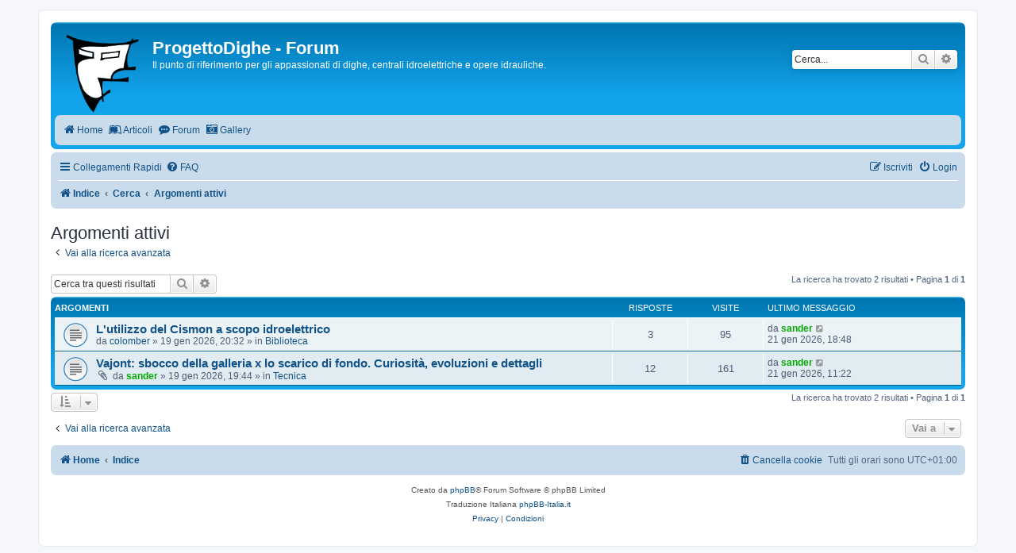

--- FILE ---
content_type: text/html; charset=UTF-8
request_url: https://progettodighe.it/forum/search.php?search_id=active_topics&sid=b2c1580c5ca955355c49d5ae1f8da3c2
body_size: 6004
content:
<!DOCTYPE html>
<html dir="ltr" lang="it">

<head>
	<meta charset="utf-8" />
	<meta http-equiv="X-UA-Compatible" content="IE=edge">
	<meta name="viewport" content="width=device-width, initial-scale=1" />
	
	<title>
				ProgettoDighe - Forum -
				Argomenti attivi
			</title>

			<link rel="alternate" type="application/atom+xml" title="Feed - ProgettoDighe - Forum"
		href="/forum/app.php/feed?sid=763a3fe36c4c402c8de523b4f9757c49">		<link rel="alternate" type="application/atom+xml" title="Feed - News"
		href="/forum/app.php/feed/news?sid=763a3fe36c4c402c8de523b4f9757c49">			<link rel="alternate" type="application/atom+xml" title="Feed - Nuovi argomenti"
		href="/forum/app.php/feed/topics?sid=763a3fe36c4c402c8de523b4f9757c49">					
	
	<!--
	phpBB style name: progettodighe
	Based on style:   prosilver (this is the default phpBB3 style)
	Original author:  Tom Beddard ( http://www.subBlue.com/ )
	Modified by: Elvis Del Tedesco
	-->

		<link href="./assets/css/font-awesome.min.css?assets_version=15" rel="stylesheet">

	<!-- Importo lo stile da prosilver -->
	<link href="./styles/prosilver/theme/stylesheet.css?assets_version=15" rel="stylesheet">
	<link href="./styles/progettodighe-phpbb-theme/theme/stylesheet.css?assets_version=15" rel="stylesheet">
	<link href="./styles/progettodighe-phpbb-theme/theme/it/stylesheet.css?assets_version=15" rel="stylesheet">

	
	
	
	<!--[if lte IE 9]>
	<link href="./styles/progettodighe-phpbb-theme/theme/tweaks.css?assets_version=15" rel="stylesheet">
	<![endif]-->

	
	

	
	<script async defer data-website-id="3ef78bb1-f6f3-4c7c-9849-4afdac339ceb" src="https://umami.progettodighe.it/script.js"></script>
</head>

<body id="phpbb" class="nojs notouch section-search ltr ">

	
	<div id="wrap" class="wrap">
		<a id="top" class="top-anchor" accesskey="t"></a>
		<div id="page-header">
			<div class="headerbar" role="banner">
								<div class="inner">

					<div id="site-description" class="site-description">
						<a id="logo" class="logo"
							href="https://www.progettodighe.it"
							title="Home"><span
								class="site_logo"></span></a>
						<h1>ProgettoDighe - Forum</h1>
						<p>Il punto di riferimento per gli appassionati di dighe, centrali idroelettriche e opere idrauliche.</p>
						<p class="skiplink"><a href="#start_here">Passa al contenuto</a></p>
					</div>

															<div id="search-box" class="search-box search-header" role="search">
						<form action="./search.php?sid=763a3fe36c4c402c8de523b4f9757c49" method="get" id="search">
							<fieldset>
								<input name="keywords" id="keywords" type="search" maxlength="128"
									title="Ricerca per termini" class="inputbox search tiny" size="20"
									value="" placeholder="Cerca..." />
								<button class="button button-search" type="submit" title="Cerca">
									<i class="icon fa-search fa-fw" aria-hidden="true"></i><span
										class="sr-only">Cerca</span>
								</button>
								<a href="./search.php?sid=763a3fe36c4c402c8de523b4f9757c49" class="button button-search-end" title="Ricerca avanzata">
									<i class="icon fa-cog fa-fw" aria-hidden="true"></i><span
										class="sr-only">Ricerca avanzata</span>
								</a>
								<input type="hidden" name="sid" value="763a3fe36c4c402c8de523b4f9757c49" />

							</fieldset>
						</form>
					</div>
										
				</div>
				
				<!-- Aggiungo la barra del menu del sito -->
				<div class="navbar" role="navigation">
    <div class="inner">
        <ul id="nav-main" class="nav-main linklist compact" role="menubar">

            <li data-last-responsive="true" class="">
                <a href="./index.php?sid=763a3fe36c4c402c8de523b4f9757c49" data-umami-event="home">
                    <i class="icon fa-home fa-fw" aria-hidden="true" data-umami-event="home"></i><span data-umami-event="home">Home</span>
                </a>
            </li>

            <li data-last-responsive="true" class="">
                <a href="https://www.progettodighe.it" data-umami-event="articoli">
                    <i class="icon fa-leanpub fa-fw" aria-hidden="true" data-umami-event="articoli"></i><span" data-umami-event="articoli">Articoli</span>
                </a>
            </li>

            <li data-last-responsive="true" class="">
                <a href="./index.php?sid=763a3fe36c4c402c8de523b4f9757c49" class="active" data-umami-event="forum">
                    <i class="icon fa-commenting fa-fw" aria-hidden="true" data-umami-event="forum"></i><span data-umami-event="forum">Forum</span>

                </a>
            </li>
            <li data-last-responsive="true" class="">
                <a href="https://www.progettodighe.it/gallery" data-umami-event="gallery">
                    <i class="icon fa-camera-retro fa-fw" aria-hidden="true" data-umami-event="gallery"></i><span data-umami-event="gallery">Gallery</span>
                </a>
            </li>

        </ul>
    </div>
</div>

			</div>
						<div class="navbar" role="navigation">
	<div class="inner">

		<ul id="nav-main" class="nav-main linklist" role="menubar">

			<li id="quick-links"
				class="quick-links dropdown-container responsive-menu"
				data-skip-responsive="true">
				<a href="#" class="dropdown-trigger">
					<i class="icon fa-bars fa-fw" aria-hidden="true"></i><span>Collegamenti Rapidi</span>
				</a>
				<div class="dropdown">
					<div class="pointer">
						<div class="pointer-inner"></div>
					</div>
					<ul class="dropdown-contents" role="menu">
						
												<li class="separator"></li>
																								<li>
							<a href="./search.php?search_id=unanswered&amp;sid=763a3fe36c4c402c8de523b4f9757c49" role="menuitem">
								<i class="icon fa-file-o fa-fw icon-gray"
									aria-hidden="true"></i><span>Argomenti senza risposta</span>
							</a>
						</li>
						<li>
							<a href="./search.php?search_id=active_topics&amp;sid=763a3fe36c4c402c8de523b4f9757c49" role="menuitem">
								<i class="icon fa-file-o fa-fw icon-blue"
									aria-hidden="true"></i><span>Argomenti attivi</span>
							</a>
						</li>
						<li class="separator"></li>
						<li>
							<a href="./search.php?sid=763a3fe36c4c402c8de523b4f9757c49" role="menuitem">
								<i class="icon fa-search fa-fw" aria-hidden="true"></i><span>Cerca</span>
							</a>
						</li>
						
												<li class="separator"></li>

											</ul>
				</div>
			</li>

						<li data-skip-responsive="true"
				>
				<a href="/forum/app.php/help/faq?sid=763a3fe36c4c402c8de523b4f9757c49" rel="help" title="FAQ (Domande Frequenti)" role="menuitem">
					<i class="icon fa-question-circle fa-fw" aria-hidden="true"></i><span>FAQ</span>
				</a>
			</li>
									
						<li class="rightside" data-skip-responsive="true">
				<a href="./ucp.php?mode=login&amp;redirect=search.php%3Fsearch_id%3Dactive_topics&amp;sid=763a3fe36c4c402c8de523b4f9757c49" title="Login" accesskey="x" role="menuitem">
					<i class="icon fa-power-off fa-fw" aria-hidden="true"></i><span>Login</span>
				</a>
			</li>
						<li class="rightside" data-skip-responsive="true">
				<a href="./ucp.php?mode=register&amp;sid=763a3fe36c4c402c8de523b4f9757c49" role="menuitem">
					<i class="icon fa-pencil-square-o  fa-fw" aria-hidden="true"></i><span>Iscriviti</span>
				</a>
			</li>
											</ul>

		<ul id="nav-breadcrumbs" class="nav-breadcrumbs linklist navlinks" role="menubar">
						
			
			<li class="breadcrumbs" itemscope itemtype="https://schema.org/BreadcrumbList">

				<!--				<span class="crumb" itemtype="https://schema.org/ListItem" itemprop="itemListElement" itemscope><a itemprop="item" href="https://www.progettodighe.it" data-navbar-reference="home"><i class="icon fa-home fa-fw" aria-hidden="true"></i><span itemprop="name">Home</span></a><meta itemprop="position" content="1" /></span>
			-->

								<span class="crumb" itemtype="https://schema.org/ListItem" itemprop="itemListElement" itemscope><a itemprop="item" href="./index.php?sid=763a3fe36c4c402c8de523b4f9757c49" accesskey="h"
						data-navbar-reference="index"><i class="icon fa-home fa-fw"></i><span
							itemprop="name">Indice</span></a>
					<meta itemprop="position"
						content="2" /></span>

												
								<span class="crumb" itemtype="https://schema.org/ListItem" itemprop="itemListElement" itemscope><a
						itemprop="item" href="./search.php?sid=763a3fe36c4c402c8de523b4f9757c49"><span itemprop="name">Cerca</span></a>
					<meta itemprop="position"
						content="3" /></span>
																
								<span class="crumb" itemtype="https://schema.org/ListItem" itemprop="itemListElement" itemscope><a
						itemprop="item" href="./search.php?search_id=active_topics&amp;sid=763a3fe36c4c402c8de523b4f9757c49"><span itemprop="name">Argomenti attivi</span></a>
					<meta itemprop="position"
						content="4" /></span>
								
							</li>

			
						<li class="rightside responsive-search">
				<a href="./search.php?sid=763a3fe36c4c402c8de523b4f9757c49" title="Visualizza le opzioni di ricerca avanzata" role="menuitem">
					<i class="icon fa-search fa-fw" aria-hidden="true"></i><span
						class="sr-only">Cerca</span>
				</a>
			</li>
					</ul>

	</div>
</div>		</div>

		
		<a id="start_here" class="anchor"></a>
		<div id="page-body" class="page-body" role="main">
			
			

<h2 class="searchresults-title">Argomenti attivi</h2>

	<p class="advanced-search-link">
		<a class="arrow-left" href="./search.php?sid=763a3fe36c4c402c8de523b4f9757c49" title="Ricerca avanzata">
			<i class="icon fa-angle-left fa-fw icon-black" aria-hidden="true"></i><span>Vai alla ricerca avanzata</span>
		</a>
	</p>


	<div class="action-bar bar-top">

			<div class="search-box" role="search">
			<form method="post" action="./search.php?st=7&amp;sk=t&amp;sd=d&amp;sr=topics&amp;sid=763a3fe36c4c402c8de523b4f9757c49&amp;search_id=active_topics">
			<fieldset>
				<input class="inputbox search tiny" type="search" name="add_keywords" id="add_keywords" value="" placeholder="Cerca tra questi risultati" />
				<button class="button button-search" type="submit" title="Cerca">
					<i class="icon fa-search fa-fw" aria-hidden="true"></i><span class="sr-only">Cerca</span>
				</button>
				<a href="./search.php?sid=763a3fe36c4c402c8de523b4f9757c49" class="button button-search-end" title="Ricerca avanzata">
					<i class="icon fa-cog fa-fw" aria-hidden="true"></i><span class="sr-only">Ricerca avanzata</span>
				</a>
			</fieldset>
			</form>
		</div>
	
		
		<div class="pagination">
						La ricerca ha trovato 2 risultati
							 &bull; Pagina <strong>1</strong> di <strong>1</strong>
					</div>
	</div>


		<div class="forumbg">

		<div class="inner">
		<ul class="topiclist">
			<li class="header">
				<dl class="row-item">
					<dt><div class="list-inner">Argomenti</div></dt>
					<dd class="posts">Risposte</dd>
					<dd class="views">Visite </dd>
					<dd class="lastpost"><span>Ultimo messaggio</span></dd>
									</dl>
			</li>
		</ul>
		<ul class="topiclist topics">

								<li class="row bg1">
				<dl class="row-item topic_read">
					<dt title="Non ci sono nuovi messaggi in questo argomento.">
												<div class="list-inner">
																					<a href="./viewtopic.php?t=5086&amp;sid=763a3fe36c4c402c8de523b4f9757c49" class="topictitle">L'utilizzo del Cismon a scopo idroelettrico</a>
																												<br />
							
															<div class="responsive-show" style="display: none;">
									Ultimo messaggio da <a href="./memberlist.php?mode=viewprofile&amp;u=317&amp;sid=763a3fe36c4c402c8de523b4f9757c49" style="color: #00AA00;" class="username-coloured">sander</a> &laquo; <a href="./viewtopic.php?p=75458&amp;sid=763a3fe36c4c402c8de523b4f9757c49#p75458" title="Vai all’ultimo messaggio"><time datetime="2026-01-21T17:48:13+00:00">21 gen 2026, 18:48</time></a>
									<br />Inviato in <a href="./viewforum.php?f=30&amp;sid=763a3fe36c4c402c8de523b4f9757c49">Biblioteca</a>
								</div>
							<span class="responsive-show left-box" style="display: none;">Risposte: <strong>3</strong></span>							
							<div class="responsive-hide left-box">
																																da <a href="./memberlist.php?mode=viewprofile&amp;u=2196&amp;sid=763a3fe36c4c402c8de523b4f9757c49" class="username">colomber</a> &raquo; <time datetime="2026-01-19T19:32:52+00:00">19 gen 2026, 20:32</time> &raquo; in <a href="./viewforum.php?f=30&amp;sid=763a3fe36c4c402c8de523b4f9757c49">Biblioteca</a>
															</div>

							
													</div>
					</dt>
					<dd class="posts">3 <dfn>Risposte</dfn></dd>
					<dd class="views">95 <dfn>Visite </dfn></dd>
					<dd class="lastpost">
						<span><dfn>Ultimo messaggio </dfn>da <a href="./memberlist.php?mode=viewprofile&amp;u=317&amp;sid=763a3fe36c4c402c8de523b4f9757c49" style="color: #00AA00;" class="username-coloured">sander</a>															<a href="./viewtopic.php?p=75458&amp;sid=763a3fe36c4c402c8de523b4f9757c49#p75458" title="Vai all’ultimo messaggio">
									<i class="icon fa-external-link-square fa-fw icon-lightgray icon-md" aria-hidden="true"></i><span class="sr-only"></span>
								</a>
														<br /><time datetime="2026-01-21T17:48:13+00:00">21 gen 2026, 18:48</time>
						</span>
					</dd>
									</dl>
			</li>
											<li class="row bg2">
				<dl class="row-item topic_read">
					<dt title="Non ci sono nuovi messaggi in questo argomento.">
												<div class="list-inner">
																					<a href="./viewtopic.php?t=5085&amp;sid=763a3fe36c4c402c8de523b4f9757c49" class="topictitle">Vajont: sbocco della galleria x lo scarico di fondo. Curiosità, evoluzioni e dettagli</a>
																												<br />
							
															<div class="responsive-show" style="display: none;">
									Ultimo messaggio da <a href="./memberlist.php?mode=viewprofile&amp;u=317&amp;sid=763a3fe36c4c402c8de523b4f9757c49" style="color: #00AA00;" class="username-coloured">sander</a> &laquo; <a href="./viewtopic.php?p=75457&amp;sid=763a3fe36c4c402c8de523b4f9757c49#p75457" title="Vai all’ultimo messaggio"><time datetime="2026-01-21T10:22:39+00:00">21 gen 2026, 11:22</time></a>
									<br />Inviato in <a href="./viewforum.php?f=2&amp;sid=763a3fe36c4c402c8de523b4f9757c49">Tecnica</a>
								</div>
							<span class="responsive-show left-box" style="display: none;">Risposte: <strong>12</strong></span>							
							<div class="responsive-hide left-box">
																<i class="icon fa-paperclip fa-fw" aria-hidden="true"></i>																da <a href="./memberlist.php?mode=viewprofile&amp;u=317&amp;sid=763a3fe36c4c402c8de523b4f9757c49" style="color: #00AA00;" class="username-coloured">sander</a> &raquo; <time datetime="2026-01-19T18:44:25+00:00">19 gen 2026, 19:44</time> &raquo; in <a href="./viewforum.php?f=2&amp;sid=763a3fe36c4c402c8de523b4f9757c49">Tecnica</a>
															</div>

							
													</div>
					</dt>
					<dd class="posts">12 <dfn>Risposte</dfn></dd>
					<dd class="views">161 <dfn>Visite </dfn></dd>
					<dd class="lastpost">
						<span><dfn>Ultimo messaggio </dfn>da <a href="./memberlist.php?mode=viewprofile&amp;u=317&amp;sid=763a3fe36c4c402c8de523b4f9757c49" style="color: #00AA00;" class="username-coloured">sander</a>															<a href="./viewtopic.php?p=75457&amp;sid=763a3fe36c4c402c8de523b4f9757c49#p75457" title="Vai all’ultimo messaggio">
									<i class="icon fa-external-link-square fa-fw icon-lightgray icon-md" aria-hidden="true"></i><span class="sr-only"></span>
								</a>
														<br /><time datetime="2026-01-21T10:22:39+00:00">21 gen 2026, 11:22</time>
						</span>
					</dd>
									</dl>
			</li>
							</ul>

		</div>
	</div>
	

<div class="action-bar bottom">
		<form method="post" action="./search.php?st=7&amp;sk=t&amp;sd=d&amp;sr=topics&amp;sid=763a3fe36c4c402c8de523b4f9757c49&amp;search_id=active_topics">
		<div class="dropdown-container dropdown-container-left dropdown-button-control sort-tools">
	<span title="Opzioni di visualizzazione e ordinamento" class="button button-secondary dropdown-trigger dropdown-select">
		<i class="icon fa-sort-amount-asc fa-fw" aria-hidden="true"></i>
		<span class="caret"><i class="icon fa-sort-down fa-fw" aria-hidden="true"></i></span>
	</span>
	<div class="dropdown hidden">
		<div class="pointer"><div class="pointer-inner"></div></div>
		<div class="dropdown-contents">
			<fieldset class="display-options">
							<label>Visualizza: <select name="st" id="st"><option value="0">Tutti i risultati</option><option value="1">1 giorno</option><option value="7" selected="selected">7 giorni</option><option value="14">2 settimane</option><option value="30">1 mese</option><option value="90">3 mesi</option><option value="180">6 mesi</option><option value="365">1 anno</option></select></label>
								<hr class="dashed" />
				<input type="submit" class="button2" name="sort" value="Vai" />
						</fieldset>
		</div>
	</div>
</div>
	</form>
		
	<div class="pagination">
		La ricerca ha trovato 2 risultati
					 &bull; Pagina <strong>1</strong> di <strong>1</strong>
			</div>
</div>

<div class="action-bar actions-jump">
		<p class="jumpbox-return">
		<a class="left-box arrow-left" href="./search.php?sid=763a3fe36c4c402c8de523b4f9757c49" title="Ricerca avanzata" accesskey="r">
			<i class="icon fa-angle-left fa-fw icon-black" aria-hidden="true"></i><span>Vai alla ricerca avanzata</span>
		</a>
	</p>
	
		<div class="jumpbox dropdown-container dropdown-container-right dropdown-up dropdown-left dropdown-button-control" id="jumpbox">
			<span title="Vai a" class="button button-secondary dropdown-trigger dropdown-select">
				<span>Vai a</span>
				<span class="caret"><i class="icon fa-sort-down fa-fw" aria-hidden="true"></i></span>
			</span>
		<div class="dropdown">
			<div class="pointer"><div class="pointer-inner"></div></div>
			<ul class="dropdown-contents">
																				<li><a href="./viewforum.php?f=19&amp;sid=763a3fe36c4c402c8de523b4f9757c49" class="jumpbox-cat-link"> <span> Introduzione</span></a></li>
																<li><a href="./viewforum.php?f=1&amp;sid=763a3fe36c4c402c8de523b4f9757c49" class="jumpbox-sub-link"><span class="spacer"></span> <span>&#8627; &nbsp; Benvenuti/Welcome</span></a></li>
																<li><a href="./viewforum.php?f=24&amp;sid=763a3fe36c4c402c8de523b4f9757c49" class="jumpbox-cat-link"> <span> Il sito</span></a></li>
																<li><a href="./viewforum.php?f=5&amp;sid=763a3fe36c4c402c8de523b4f9757c49" class="jumpbox-sub-link"><span class="spacer"></span> <span>&#8627; &nbsp; Il sito</span></a></li>
																<li><a href="./viewforum.php?f=11&amp;sid=763a3fe36c4c402c8de523b4f9757c49" class="jumpbox-sub-link"><span class="spacer"></span> <span>&#8627; &nbsp; Rassegna stampa</span></a></li>
																<li><a href="./viewforum.php?f=21&amp;sid=763a3fe36c4c402c8de523b4f9757c49" class="jumpbox-cat-link"> <span> Il Dighista informato</span></a></li>
																<li><a href="./viewforum.php?f=3&amp;sid=763a3fe36c4c402c8de523b4f9757c49" class="jumpbox-sub-link"><span class="spacer"></span> <span>&#8627; &nbsp; Il dighista</span></a></li>
																<li><a href="./viewforum.php?f=2&amp;sid=763a3fe36c4c402c8de523b4f9757c49" class="jumpbox-sub-link"><span class="spacer"></span> <span>&#8627; &nbsp; Tecnica</span></a></li>
																<li><a href="./viewforum.php?f=30&amp;sid=763a3fe36c4c402c8de523b4f9757c49" class="jumpbox-sub-link"><span class="spacer"></span> <span>&#8627; &nbsp; Biblioteca</span></a></li>
																<li><a href="./viewforum.php?f=22&amp;sid=763a3fe36c4c402c8de523b4f9757c49" class="jumpbox-cat-link"> <span> Dighe e centrali</span></a></li>
																<li><a href="./viewforum.php?f=12&amp;sid=763a3fe36c4c402c8de523b4f9757c49" class="jumpbox-sub-link"><span class="spacer"></span> <span>&#8627; &nbsp; Nord-ovest: Valle d'Aosta, Piemonte, Liguria</span></a></li>
																<li><a href="./viewforum.php?f=13&amp;sid=763a3fe36c4c402c8de523b4f9757c49" class="jumpbox-sub-link"><span class="spacer"></span> <span>&#8627; &nbsp; Nord-centro: Lombardia, Emilia Romagna</span></a></li>
																<li><a href="./viewforum.php?f=14&amp;sid=763a3fe36c4c402c8de523b4f9757c49" class="jumpbox-sub-link"><span class="spacer"></span> <span>&#8627; &nbsp; Nord-est: Trentino, Veneto, Friuli Venezia Giulia</span></a></li>
																<li><a href="./viewforum.php?f=31&amp;sid=763a3fe36c4c402c8de523b4f9757c49" class="jumpbox-sub-link"><span class="spacer"></span> <span>&#8627; &nbsp; Nord Est: Friuli Venezia Giulia - Impianti del Medio Tagliamento</span></a></li>
																<li><a href="./viewforum.php?f=15&amp;sid=763a3fe36c4c402c8de523b4f9757c49" class="jumpbox-sub-link"><span class="spacer"></span> <span>&#8627; &nbsp; Centro: Toscana, Marche, Umbria, Lazio, Abruzzo, Molise</span></a></li>
																<li><a href="./viewforum.php?f=16&amp;sid=763a3fe36c4c402c8de523b4f9757c49" class="jumpbox-sub-link"><span class="spacer"></span> <span>&#8627; &nbsp; Sud e isole: Campania, Calabria, Puglia, Basilicata, Sicilia, Sardegna</span></a></li>
																<li><a href="./viewforum.php?f=17&amp;sid=763a3fe36c4c402c8de523b4f9757c49" class="jumpbox-sub-link"><span class="spacer"></span> <span>&#8627; &nbsp; Resto del mondo: Austria, Svizzera, Slovenia, Francia e altri</span></a></li>
																<li><a href="./viewforum.php?f=23&amp;sid=763a3fe36c4c402c8de523b4f9757c49" class="jumpbox-cat-link"> <span> Speciale</span></a></li>
																<li><a href="./viewforum.php?f=18&amp;sid=763a3fe36c4c402c8de523b4f9757c49" class="jumpbox-sub-link"><span class="spacer"></span> <span>&#8627; &nbsp; Vajont</span></a></li>
																<li><a href="./viewforum.php?f=25&amp;sid=763a3fe36c4c402c8de523b4f9757c49" class="jumpbox-cat-link"> <span> Altro</span></a></li>
																<li><a href="./viewforum.php?f=4&amp;sid=763a3fe36c4c402c8de523b4f9757c49" class="jumpbox-sub-link"><span class="spacer"></span> <span>&#8627; &nbsp; Chiacchiere</span></a></li>
											</ul>
		</div>
	</div>

	</div>

			</div>


<div id="page-footer" class="page-footer" role="contentinfo">
	<div class="navbar" role="navigation">
	<div class="inner">

	<ul id="nav-footer" class="nav-footer linklist" role="menubar">
		<li class="breadcrumbs">
							<span class="crumb"><a href="https://www.progettodighe.it" data-navbar-reference="home"><i class="icon fa-home fa-fw" aria-hidden="true"></i><span>Home</span></a></span>									<span class="crumb"><a href="./index.php?sid=763a3fe36c4c402c8de523b4f9757c49" data-navbar-reference="index"><span>Indice</span></a></span>					</li>
		
				<li class="rightside">Tutti gli orari sono <span title="Europa/Roma">UTC+01:00</span></li>
							<li class="rightside">
				<a href="./ucp.php?mode=delete_cookies&amp;sid=763a3fe36c4c402c8de523b4f9757c49" data-ajax="true" data-refresh="true" role="menuitem">
					<i class="icon fa-trash fa-fw" aria-hidden="true"></i><span>Cancella cookie</span>
				</a>
			</li>
														</ul>

	</div>
</div>

	<div class="copyright">
				<p class="footer-row">
			<span class="footer-copyright">Creato da <a href="https://www.phpbb.com/">phpBB</a>&reg; Forum Software &copy; phpBB Limited</span>
		</p>
				<p class="footer-row">
			<span class="footer-copyright">Traduzione Italiana <a href="https://www.phpbb-italia.it">phpBB-Italia.it</a></span>
		</p>
						<p class="footer-row" role="menu">
			<a class="footer-link" href="https://www.progettodighe.it/privacy.html" title="Privacy" role="menuitem">
				<span class="footer-link-text">Privacy</span>
			</a>
			|
			<a class="footer-link" href="./ucp.php?mode=terms&amp;sid=763a3fe36c4c402c8de523b4f9757c49" title="Condizioni" role="menuitem">
				<span class="footer-link-text">Condizioni</span>
			</a>
		</p>
					</div>

	<div id="darkenwrapper" class="darkenwrapper" data-ajax-error-title="Errore AJAX" data-ajax-error-text="Si è verificato un errore durante l’elaborazione della richiesta." data-ajax-error-text-abort="Richiesta utente interrotta" data-ajax-error-text-timeout="La tua richiesta è scaduta; riprova." data-ajax-error-text-parsererror="Si è verificato un errore con la richiesta e il server ha restituito una risposta non valida.">
		<div id="darken" class="darken">&nbsp;</div>
	</div>

	<div id="phpbb_alert" class="phpbb_alert" data-l-err="Errore" data-l-timeout-processing-req="Richiesta scaduta.">
		<a href="#" class="alert_close">
			<i class="icon fa-times-circle fa-fw" aria-hidden="true"></i>
		</a>
		<h3 class="alert_title">&nbsp;</h3><p class="alert_text"></p>
	</div>
	<div id="phpbb_confirm" class="phpbb_alert">
		<a href="#" class="alert_close">
			<i class="icon fa-times-circle fa-fw" aria-hidden="true"></i>
		</a>
		<div class="alert_text"></div>
	</div>
</div>

</div>

<div>
	<a id="bottom" class="anchor" accesskey="z"></a>
	</div>

<script src="./assets/javascript/jquery-3.6.0.min.js?assets_version=15"></script>
<script src="./assets/javascript/core.js?assets_version=15"></script>



<script src="./styles/prosilver/template/forum_fn.js?assets_version=15"></script>
<script src="./styles/prosilver/template/ajax.js?assets_version=15"></script>



</body>
</html>
